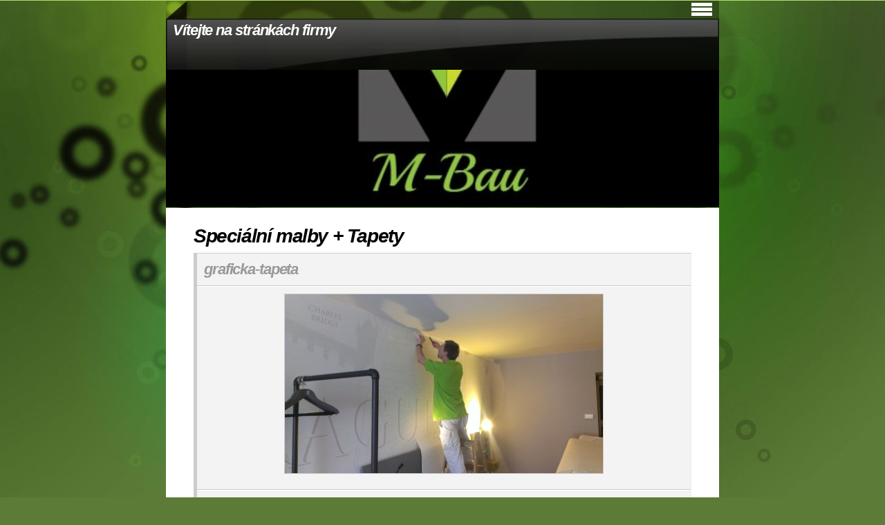

--- FILE ---
content_type: text/html; charset=UTF-8
request_url: https://www.m-bau.cz/fotoalbum/interiery/specialni-malby---tapety/graficka-tapeta.html
body_size: 4223
content:
<?xml version="1.0" encoding="utf-8"?>
<!DOCTYPE html PUBLIC "-//W3C//DTD XHTML 1.0 Transitional//EN" "http://www.w3.org/TR/xhtml1/DTD/xhtml1-transitional.dtd">
<html lang="cs" xml:lang="cs" xmlns="http://www.w3.org/1999/xhtml" xmlns:fb="http://ogp.me/ns/fb#">

      <head>

        <meta http-equiv="content-type" content="text/html; charset=utf-8" />
        <meta name="description" content="" />
        <meta name="keywords" content="renovace oken,renovace,malování,interiéry,m-bau" />
        <meta name="robots" content="all,follow" />
        <meta name="author" content="www.m-bau.cz" />
        <meta name="viewport" content="width=device-width, initial-scale=1">
        
        <title>
            Vítejte na stránkách firmy - Fotoalbum - Interiéry - Speciální malby + Tapety - graficka-tapeta
        </title>
        <link rel="stylesheet" href="https://s3a.estranky.cz/css/d1000000002.css?nc=984816568" type="text/css" /><style type="text/css">@media screen, projection {
	#header .inner_frame {background: url(/img/ulogo.5.jpeg) no-repeat bottom left;}
}</style>
<link rel="stylesheet" href="//code.jquery.com/ui/1.12.1/themes/base/jquery-ui.css">
<script src="//code.jquery.com/jquery-1.12.4.js"></script>
<script src="//code.jquery.com/ui/1.12.1/jquery-ui.js"></script>
<script type="text/javascript" src="https://s3c.estranky.cz/js/ui.js?nc=1" id="index_script" ></script><meta property="og:title" content="graficka-tapeta" />
<meta property="og:type" content="article" />
<meta property="og:url" content="https://www.m-bau.cz/fotoalbum/interiery/specialni-malby---tapety/graficka-tapeta.html" />
<meta property="og:image" content="https://www.m-bau.cz/img/tiny/337.jpg" />
<meta property="og:site_name" content="Vítejte na stránkách firmy" />
<meta property="og:description" content="" />
			<script type="text/javascript">
				dataLayer = [{
					'subscription': 'true',
				}];
			</script>
			
    </head>
    <body class=" contact-active">
        <!-- Wrapping the whole page, may have fixed or fluid width -->
        <div id="whole-page">

            

            <!-- Because of the matter of accessibility (text browsers,
            voice readers) we include a link leading to the page content and
            navigation } you'll probably want to hide them using display: none
            in your stylesheet -->

            <a href="#articles" class="accessibility-links">Jdi na obsah</a>
            <a href="#navigation" class="accessibility-links">Jdi na menu</a>

            <!-- We'll fill the document using horizontal rules thus separating
            the logical chunks of the document apart -->
            <hr />

            

			<!-- block for skyscraper and rectangle  -->
            <div id="sticky-box">
                <div id="sky-scraper-block">
                    
                    
                </div>
            </div>
            <!-- block for skyscraper and rectangle  -->

            <!-- Wrapping the document's visible part -->
            <div id="document">
                <div id="in-document">


                    <!-- body of the page -->
                    <div id="body">
                        <!-- header -->
  <div id="header">
     <div class="inner_frame">
        <!-- This construction allows easy image replacement -->
        <h1 class="head-left">
  <a href="https://www.m-bau.cz/" title="Vítejte na stránkách firmy" style="color: 99CC00;">Vítejte na stránkách firmy</a>
  <span title="Vítejte na stránkách firmy">
  </span>
</h1>
        <div id="header-decoration" class="decoration">
        </div>
     </div>
  </div>
<!-- /header -->


                        <!-- Possible clearing elements (more through the document) -->
                        <div id="clear1" class="clear">
                            &nbsp;
                        </div>
                        <hr />


                        <div id="nav-column">
                            
                            <!-- Hamburger icon -->
                            <button type="button" class="menu-toggle" onclick="menuToggle()" id="menu-toggle">
                            	<span></span>
                            	<span></span>
                            	<span></span>
                            </button>
                            
                            <!-- Such navigation allows both horizontal and vertical rendering -->
<div id="navigation">
    <div class="inner_frame">
        <h2>Menu
            <span id="nav-decoration" class="decoration"></span>
        </h2>
        <nav>
            <menu class="menu-type-onmouse">
                <li class="">
  <a href="/">Úvod</a>
     
</li>
<li class="">
  <a href="/clanky/o-nas.html">O nás</a>
     
</li>
<li class="">
  <a href="/clanky/eurookna.html">Eurookna</a>
     
</li>
<li class="">
  <a href="/clanky/interiery.html">Interiéry</a>
     
</li>
<li class="">
  <a href="/clanky/lakyrnicke-prace.html">Lakýrnické práce</a>
     
</li>
<li class="">
  <a href="/fotoalbum/">Fotoalbum</a>
     
</li>
<li class="">
  <a href="/clanky/specialni-prace.html">Speciální práce</a>
     
</li>

            </menu>
        </nav>
        <div id="clear6" class="clear">
          &nbsp;
        </div>
    </div>
</div>
<!-- menu ending -->

                        </div>

                        <!-- main page content -->
                        <div id="content">
                            
                            <script language="JavaScript" type="text/javascript">
  <!--
    index_setCookieData('index_curr_photo', 337);
  //-->
</script>

<div id="slide">
  <h2>Speciální malby + Tapety</h2>
  <div id="click">
    <h3 id="photo_curr_title">graficka-tapeta</h3>
    <div class="slide-img">
      <a href="/fotoalbum/interiery/specialni-malby---tapety/20131010_134949-----kopie-.html" class="previous-photo"  id="photo_prev_a" title="předchozí fotka"><span>&laquo;</span></a>  <!-- previous photo -->

      <a href="/fotoalbum/interiery/specialni-malby---tapety/graficka-tapeta.-.html" class="actual-photo" onclick="return index_photo_open(this,'_fullsize');" id="photo_curr_a"><img src="/img/mid/337/graficka-tapeta.jpg" alt="" width="460" height="259"  id="photo_curr_img" /></a>   <!-- actual shown photo -->

      <a href="/fotoalbum/interiery/specialni-malby---tapety/imag1758.html" class="next-photo"  id="photo_next_a" title="další fotka"><span>&raquo;</span></a>  <!-- next photo -->

      <br /> <!-- clear -->
    </div>
    <p id="photo_curr_comment">
      
    </p>
    <div class="fb-like" data-href="https://www.m-bau.cz/fotoalbum/interiery/specialni-malby---tapety/graficka-tapeta.html" data-layout="standard" data-show-faces="true" data-action="like" data-share="false" data-colorscheme="light"></div>
  </div>
  <!-- TODO: javascript -->
<script type="text/javascript">
  <!--
    var index_ss_type = "small";
    var index_ss_nexthref = "/fotoalbum/interiery/specialni-malby---tapety/imag1758.html";
    var index_ss_firsthref = "/fotoalbum/interiery/specialni-malby---tapety/20131010_134949-----kopie-.html";
    index_ss_init ();
  //-->
</script>

  <div class="slidenav">
    <div class="back" id="photo_prev_div">
      <a href="/fotoalbum/interiery/specialni-malby---tapety/20131010_134949-----kopie-.html" id="photo_ns_prev_a">&larr; Předchozí</a>

    </div>
    <div class="forward" id="photo_next_div">
      <a href="/fotoalbum/interiery/specialni-malby---tapety/imag1758.html" id="photo_ns_next_a">Další &rarr;</a>

    </div>
    <a href="/fotoalbum/interiery/specialni-malby---tapety/">Zpět do složky</a>
    <br />
  </div>
  
  <script type="text/javascript">
    <!--
      index_photo_init ();
    //-->
  </script>
</div>

                        </div>
                        <!-- /main page content -->

                        <div id="clear3" class="clear">
                            &nbsp;
                        </div>
                        <hr />

                        <div id="decoration1" class="decoration">
                        </div>
                        <div id="decoration2" class="decoration">
                        </div>
                        <!-- /Meant for additional graphics inside the body of the page -->
                    </div>
                    <!-- /body -->

                    <div id="clear2" class="clear">
                        &nbsp;
                    </div>
                    <hr />

                    <!-- Side column left/right -->
                    <div class="column">

                        <!-- Inner column -->
                        <div id="inner-column" class="inner_frame">

                            
                            
                            
                            
                            
                            <!-- Photo album -->
  <div id="photo-album-nav" class="section">
    <h2>Fotoalbum
      <span id="photo-album-decoration" class="decoration">
      </span></h2>
    <div class="inner_frame">
      <ul>
        <li class="first ">
  <a href="/fotoalbum/renovace-oken/">
    Renovace oken</a></li>
<li class="">
  <a href="/fotoalbum/lakyrnicke-prace/">
    Lakýrnické práce</a></li>
<li class="">
  <a href="/fotoalbum/interiery/">
    Interiéry</a></li>
<li class="last ">
  <a href="/fotoalbum/specialni-prace/">
    Speciální práce</a></li>

      </ul>
    </div>
  </div>
<!-- /Photo album -->
<hr />

                            <!-- Last photo -->
  <div id="last-photo" class="section">
    <h2>Poslední fotografie
      <span id="last-photo-decoration" class="decoration">
      </span></h2>
    <div class="inner_frame">
      <div class="wrap-of-wrap">
        <div class="wrap-of-photo">
          <a href="/fotoalbum/renovace-oken/">
            <img src="/img/tiny/386.jpg" alt="kolaz zelena" width="75" height="73" /></a>
        </div>
      </div>
      <span>
        <a href="/fotoalbum/renovace-oken/">Renovace oken</a>
      </span>
    </div>
  </div>
<!-- /Last photo -->
<hr />

                            
                            
                            <!-- Contact -->
  <div id="contact-nav" class="section">
    <h2>Kontakt
      <span id="contact-nav-decoration" class="decoration">
      </span></h2>
    <div class="inner_frame">
      <address>
        <p class="contact_name">M-Bau</p><p class="contact_adress">Jan Majer<br />
Blatnická 4219/4<br />
628 00 Brno<br />
Česká republika</p><p class="contact_phone">+420 608 419 777</p><p class="contact_email"><a href="mailto:majer.mbau@gmail.com">majer.mbau@gmail.com</a></p>
      </address>
    </div>
  </div>
<!-- /Contact -->

                            
                            
                            
                            
                            
                            
                            
                            <!-- Stats -->
  <div id="stats" class="section">
    <h2>Statistiky
      <span id="stats-decoration" class="decoration">
      </span></h2>
    <div class="inner_frame">
      <!-- Keeping in mind people with disabilities (summary, caption) as well as worshipers of semantic web -->
      <table summary="Statistiky">

        <tfoot>
          <tr>
            <th scope="row">Online:</th>
            <td>3</td>
          </tr>
        </tfoot>

        <tbody>
          <tr>
            <th scope="row">Celkem:</th>
            <td>199425</td>
          </tr>
          <tr>
            <th scope="row">Měsíc:</th>
            <td>3146</td>
          </tr>
          <tr>
            <th scope="row">Den:</th>
            <td>245</td>
          </tr>
        </tbody>
      </table>
    </div>
  </div>
<!-- Stats -->
<hr />
                        </div>
                        <!-- /Inner column -->

                        <div id="clear4" class="clear">
                            &nbsp;
                        </div>

                    </div>
                    <!-- /end of first column -->

                    <div id="clear5" class="clear">
                        &nbsp;
                    </div>
                    <hr />

                                    <!-- Footer -->
                <div id="footer">
                    <div class="inner_frame">
                        <p>
                            &copy; 2025 eStránky.cz <span class="hide">|</span> <a class="promolink promolink-paid" href="//www.estranky.cz/" title="Tvorba webových stránek zdarma, jednoduše a do 5 minut."><strong>Tvorba webových stránek</strong></a> 
                            
                            
                            
                            
                            
                            
                        </p>
                        
                        
                    </div>
                </div>
                <!-- /Footer -->


                    <div id="clear7" class="clear">
                        &nbsp;
                    </div>

                    <div id="decoration3" class="decoration">
                    </div>
                    <div id="decoration4" class="decoration">
                    </div>
                    <!-- /Meant for additional graphics inside the document -->

                </div>
            </div>

            <div id="decoration5" class="decoration">
            </div>
            <div id="decoration6" class="decoration">
            </div>
            <!-- /Meant for additional graphics inside the page -->

            
            <!-- block for board position-->

        </div>
        <div id="fb-root"></div>
<script async defer src="https://connect.facebook.net/cs_CZ/sdk.js#xfbml=1&version=v3.2&appId=979412989240140&autoLogAppEvents=1"></script><!-- NO GEMIUS -->
    </body>
</html>